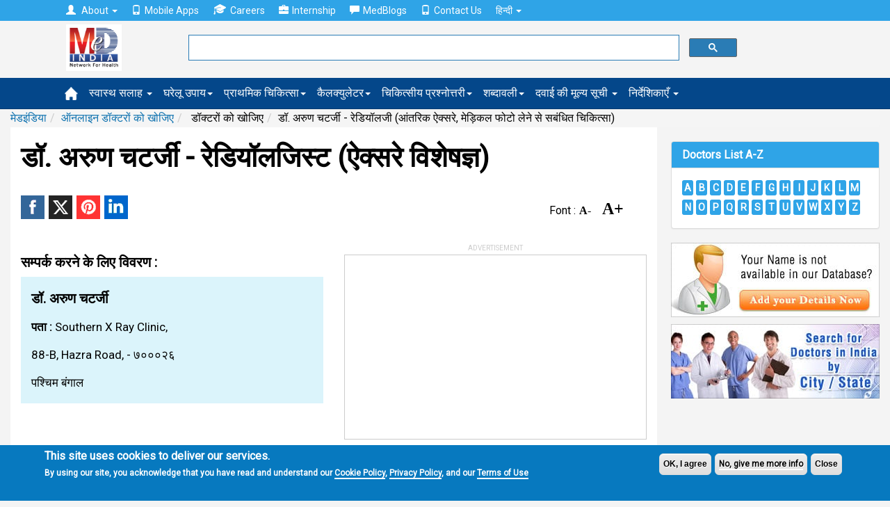

--- FILE ---
content_type: text/html; charset=utf-8
request_url: https://www.google.com/recaptcha/api2/aframe
body_size: 114
content:
<!DOCTYPE HTML><html><head><meta http-equiv="content-type" content="text/html; charset=UTF-8"></head><body><script nonce="5GgsKJKJoC7bO2TI1fvvsQ">/** Anti-fraud and anti-abuse applications only. See google.com/recaptcha */ try{var clients={'sodar':'https://pagead2.googlesyndication.com/pagead/sodar?'};window.addEventListener("message",function(a){try{if(a.source===window.parent){var b=JSON.parse(a.data);var c=clients[b['id']];if(c){var d=document.createElement('img');d.src=c+b['params']+'&rc='+(localStorage.getItem("rc::a")?sessionStorage.getItem("rc::b"):"");window.document.body.appendChild(d);sessionStorage.setItem("rc::e",parseInt(sessionStorage.getItem("rc::e")||0)+1);localStorage.setItem("rc::h",'1768869875359');}}}catch(b){}});window.parent.postMessage("_grecaptcha_ready", "*");}catch(b){}</script></body></html>